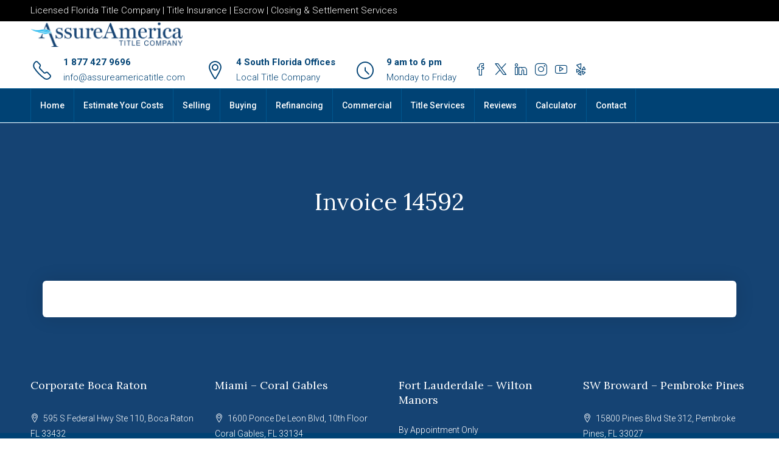

--- FILE ---
content_type: text/css
request_url: https://www.assureamericatitleinsurance.com/wp-content/uploads/elementor/css/post-17719.css
body_size: -10
content:
.elementor-17719 .elementor-element.elementor-element-3878e33c:not(.elementor-motion-effects-element-type-background), .elementor-17719 .elementor-element.elementor-element-3878e33c > .elementor-motion-effects-container > .elementor-motion-effects-layer{background-color:#154373;}.elementor-17719 .elementor-element.elementor-element-3878e33c{transition:background 0.3s, border 0.3s, border-radius 0.3s, box-shadow 0.3s;padding:100px 0px 350px 0px;}.elementor-17719 .elementor-element.elementor-element-3878e33c > .elementor-background-overlay{transition:background 0.3s, border-radius 0.3s, opacity 0.3s;}.elementor-17719 .elementor-element.elementor-element-140c11bd{text-align:center;}.elementor-17719 .elementor-element.elementor-element-140c11bd .elementor-heading-title{font-size:39px;color:#ffffff;}.elementor-17719 .elementor-element.elementor-element-706e5f3{margin-top:-250px;margin-bottom:0px;}.elementor-17719 .elementor-element.elementor-element-39ac536a:not(.elementor-motion-effects-element-type-background) > .elementor-widget-wrap, .elementor-17719 .elementor-element.elementor-element-39ac536a > .elementor-widget-wrap > .elementor-motion-effects-container > .elementor-motion-effects-layer{background-color:#ffffff;}.elementor-17719 .elementor-element.elementor-element-39ac536a > .elementor-element-populated, .elementor-17719 .elementor-element.elementor-element-39ac536a > .elementor-element-populated > .elementor-background-overlay, .elementor-17719 .elementor-element.elementor-element-39ac536a > .elementor-background-slideshow{border-radius:6px 6px 6px 6px;}.elementor-17719 .elementor-element.elementor-element-39ac536a > .elementor-element-populated{box-shadow:0px 0px 30px 0px rgba(0,0,0,0.13);transition:background 0.3s, border 0.3s, border-radius 0.3s, box-shadow 0.3s;padding:30px 30px 30px 30px;}.elementor-17719 .elementor-element.elementor-element-39ac536a > .elementor-element-populated > .elementor-background-overlay{transition:background 0.3s, border-radius 0.3s, opacity 0.3s;}